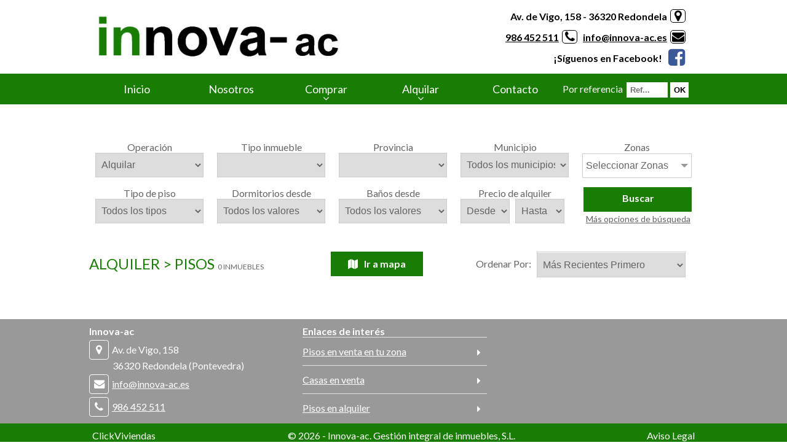

--- FILE ---
content_type: text/html; charset=UTF-8
request_url: https://innova-ac.es/alquilar/pisos
body_size: 5737
content:
<?xml version="1.0" encoding="utf-8"?><!DOCTYPE html>
<html lang="es-ES" xml:lang="es">
    <head prefix="og: http://ogp.me/ns# fb: http://ogp.me/ns/fb# website: http://ogp.me/ns/website#">
	<meta http-equiv="X-UA-Compatible" content="IE=edge"/>
	<meta http-equiv="content-type" content="text/html; charset=UTF-8">
    <meta charset="utf-8" />
	
	<!-- DNS Prefetch, Prefetch y Preconnect -->
	
	<meta http-equiv="x-dns-prefetch-control" content="on" />
		
	<!-- Fin DNS Prefetch -->
	
	<meta name="viewport" content="width=device-width, initial-scale=1.0">
	<title>Innova-ac - Alquiler de Pisos, Apartamentos, Estudios y Duplex en Pontevedra. Inmobiliaria en Redondela</title>
	<base href="https://innova-ac.es">
	<meta name="Title" content="Alquiler de Pisos, Apartamentos, Estudios y Duplex en Pontevedra. Inmobiliaria en Redondela">
	<meta name="Description" content="Tu inmobiliaria en Redondela - Pontevedra Alquiler de pisos, apartamentos, estudios, dúplex y áticos en Pontevedra">
	<meta name="Keywords" content="Alquilar Pisos Redondela ,Pontevedra, Comprar pisos Redondela ,Pontevedra">
	<meta name="Author" content="Innova-ac" />
	
	<meta name="robots" content="INDEX,FOLLOW" />
	<meta name="revisit-after" content="7 days" />
	
	<!-- Dublin Core -->
	
	<link rel="schema.DC" href="http://purl.org/dc/elements/1.1/" />
	<meta name="DC.title" content="Innova-ac" />
	<meta name="DC.identifier" content="https://www.innova-ac.es/" />
	<meta name="DC.language" scheme="ISO639-1" content="es" />
	
	<!-- End of Dublin Core -->
	
	<!-- Geo Meta Tags -->
	
	<meta name="geo.region" content="ES-GA" />
	<meta name="geo.placename" content="Chapela, Redondela, Pontevedra, España" />
	<meta name="geo.position" content="42.2698369;-8.6699532" />
	<meta name="ICBM" content="42.2698369, -8.6699532" />
	
	<!-- End of Geo Meta Tags -->
	
	<!-- Metas Facebook -->
	
	<meta property="og:type" content="article" />
	<meta property="og:title" content="Alquiler de Pisos, Apartamentos, Estudios y Duplex en Pontevedra. Inmobiliaria en Redondela" />	<meta property="og:url" content="https://innova-ac.es" />	<meta property="og:description" content="Tu inmobiliaria en Redondela - Pontevedra Alquiler de pisos, apartamentos, estudios, dúplex y áticos en Pontevedra" />	<meta property="og:image" itemprop="image" content="https://innova-ac.es/css/images/sin_foto.jpg" /><meta property="og:image:url" itemprop="image" content="https://innova-ac.es/css/images/sin_foto.jpg" /><meta property="og:image:type" content="image/jpeg" /><meta property="og:image:width" content="601" /><meta property="og:image:height" content="316" /><meta property="og:image:alt" content="Alquiler de Pisos, Apartamentos, Estudios y Duplex en Pontevedra. Inmobiliaria en Redondela" />	
	<!-- Fin Metas Facebook -->
	
	<!-- Metas Twitter -->
	
	<meta name="twitter:card" content="summary_large_image" />
	<meta property="twitter:title" content="Alquiler de Pisos, Apartamentos, Estudios y Duplex en Pontevedra. Inmobiliaria en Redondela" />	<meta property="twitter:description" content="Tu inmobiliaria en Redondela - Pontevedra Alquiler de pisos, apartamentos, estudios, dúplex y áticos en Pontevedra" />	<meta property="twitter:image" content="https://innova-ac.es/css/images/sin_foto.jpg" />	
	<!-- Fin Metas Twitter -->
	
	<link rel="shortcut icon" type="image/x-icon" href="css/images/favicon.ico" />
	<link rel="icon" type="image/x-icon" href="css/images/favicon.ico" />
	<link rel="favicon" type="image/x-icon" href="css/images/favicon.ico" />
	
	<link href='https://fonts.googleapis.com/css?family=Lato:400,700' rel='stylesheet' type='text/css'>
	<link rel="stylesheet" type="text/css" href="css/flexnav.css" media="all" />
	<link rel="stylesheet" type="text/css" href="css/font-awesome.min.css" media="all" />
	<link rel="stylesheet" type="text/css" href="css/font-cv.css" media="all" />
	<link rel="stylesheet" type="text/css" href="css/slider.css" media="all" />
	<link rel="stylesheet" type="text/css" href="css/style.css" media="all" />
	<link rel="stylesheet" type="text/css" href="css/colorbox.css" media="all" />
	<link rel="stylesheet" type="text/css" href="css/inmobiliaria_ficha.css" media="all" />
	<link rel="stylesheet" type="text/css" href="css/inmobiliaria_lista.css" media="all" />
	<link rel="stylesheet" type="text/css" href="css/jquery-ui.min.css" media="all" />
	<link rel="stylesheet" type="text/css" href="css/sweetalert.css" media="all" />
	<link rel="stylesheet" type="text/css" href="css/redes_sociales.css" media="all" />
	<link rel="stylesheet" type="text/css" href="css/leaflet.css" media="all" />
	<link rel="stylesheet" type="text/css" href="css/jquery.multiselect.css" media="all" />
	<link rel="stylesheet" type="text/css" href="css/MarkerCluster.css" media="all" />
	<link rel="stylesheet" type="text/css" href="css/jquery.bxslider.css" media="all" />
	<link rel="stylesheet" type="text/css" href="css/calendario.css" media="all" />
	<link rel="stylesheet" type="text/css" href="js/css/jquery.dataTables.min.css" media="all" />
	<link rel="stylesheet" type="text/css" href="js/css/responsive.dataTables.min.css" media="all" />
	<link rel="stylesheet" type="text/css" href="js/css/responsive.jqueryui.min.css" media="all" />
	<link rel="stylesheet" type="text/css" href="js/css/pannellum.css" media="all" />
	<script type="text/javascript" src="./js/jquery-1.11.3.min.js"></script>
	<script type="text/javascript" src="./js/jquery.slider.js"></script>
	<script type="text/javascript" src="./js/jquery.colorbox.js"></script>
	<script type="text/javascript" src="./js/pannellum.js"></script>
	<script type="text/javascript" src="./jslocal/jquery.flexnav.js"></script>
	<script type="text/javascript" src="./jslocal/jquery-ui.min.js"></script>
	<script type="text/javascript" src="./jslocal/sweetalert.min.js"></script>
	<script type="text/javascript" src="./jslocal/leaflet.js"></script>
	<script type="text/javascript" src="./jslocal/jquery.multiselect.js"></script>
	<script type="text/javascript" src="./jslocal/DistanceGrid.js"></script>
	<script type="text/javascript" src="./jslocal/MarkerCluster.js"></script>
	<script type="text/javascript" src="./jslocal/MarkerClusterGroup.js"></script>
	<script type="text/javascript" src="./jslocal/MarkerCluster.QuickHull.js"></script>
	<script type="text/javascript" src="./jslocal/MarkerCluster.Spiderfier.js"></script>
	<script type="text/javascript" src="./jslocal/MarkerClusterGroup.Refresh.js"></script>
	<script type="text/javascript" src="./jslocal/MarkerOpacity.js"></script>
	<script type="text/javascript" src="./jslocal/jquery.bxslider.min.js"></script>
	<script type="text/javascript" src="./js/jquery.dataTables.min.js"></script>
	<script type="text/javascript" src="./js/dataTables.responsive.min.js"></script>
	<script type="text/javascript" src="./js/responsive.jqueryui.min.js"></script>
		
	<script type="text/javascript">
	var dialogoContacto;

	$(window).on('resize load',function() {
		if ($(window).width() > $(window).height()) {
			$(".galeriaColorBox").colorbox({rel:'galeriaColorBox',height:"96%"});
		} else {
			$(".galeriaColorBox").colorbox({rel:'galeriaColorBox',width:"96%"});
		}
	});
	
	$(".galeriaColorBox").on('click',function() {
		if ($(window).width() > $(window).height()) {
			$(".galeriaColorBox").colorbox({rel:'galeriaColorBox',height:"96%"});
		} else {
			$(".galeriaColorBox").colorbox({rel:'galeriaColorBox',width:"96%"});
		}
	});
	
	$(function () {
		$(document).ready(function(){
			$('.bxslider').bxSlider({
				adaptiveHeight: true,
				auto: true,
				autoControls: false,
				controls: false,
				mode: 'fade',
				pause: 5000,
				pager: false
			});
			$('#slider').nivoSlider({
				animSpeed:1000,
				pauseTime:5000
				}
			);
		});
		
		$(".flexnav").flexNav({
			'downIcon': 'fa-angle-down'
			}
		);
		
		$("#id_zona").multiselect({
			columns: 4,
			placeholder: 'Seleccionar Zonas',
			selectAll :true
		});
		
		$("#formularioContactoBoton").click(enviarContacto);
		
	});
	
	function multizonas() {
		$('#id_zona').multiselect( 'reload' );
    }
	
	function Contactar(asunto) {
		$("#dialog-contacto").load("./formulario_contacto.php", function() {
			$("#contactoAsunto").val("Referencia: "+asunto);
			dialogoContacto.dialog( "open" );
		});	
		dialogoContacto.dialog( "open" );
	}
	
	function enviarContacto() {
		if ($("#formularioContactoNombre").val()=="") {
            swal("Error al enviar el formulario", "El campo Nombre es obligatorio", "error");
			return;
        }
		if ($("#formularioContactoTelefono").val()=="") {
            swal("Error al enviar el formulario", "El campo Teléfono es obligatorio", "error");
			return;
        }
		if ($("#formularioContactoEmail").val()=="") {
            swal("Error al enviar el formulario", "El campo E-mail es obligatorio", "error");
			return;
        }
		
		var data = $("#formulario_contacto").serialize();
		$.ajax({
			url: "./contactar.php",
			type: "POST",
			data: data,
			dataType: "html",
			success: function(html) {
				if (html.indexOf("OK")>-1) {
					swal("Formulario Enviado", "Gracias por contactar con nosotros. Le responderemos lo antes posible", "success");
				}else{
					swal("Error al enviar el formulario", html, "error");
				}
			}
		});
	}
	</script>
	</head>
    
<body >
	<div id="header_ancho">
            <div id="header_out">
                <div id="header">
					<a href="index.php"><div id="logo"></div></a>
					<div id="telefono">
						Av. de Vigo, 158 - 36320 Redondela<i class="fa fa-map-marker"></i><br/>
						<a href="tel:+34986452511">986 452 511</a><i class="fa fa-phone"></i>&nbsp;&nbsp;&nbsp;<a href="mailto:info@innova-ac.es">info@innova-ac.es</a><i class="fa fa-envelope"></i><br/>
						¡Síguenos en Facebook! <a href="https://www.facebook.com/innova.ac/" target="_blank"><i class="rs fa fa-facebook-square"></i></a>
					</div>
                </div>
            </div>
			<div id="menu_out">
				<div id="menu">
					<div class="menu-button">Innova-ac</div>
					<ul class='flexnav' data-breakpoint='990'><li id="li_1"><a href="Inicio.html" id="menu_1">Inicio</a></li>
<li id="li_4"><a href="Nosotros.html" id="menu_4">Nosotros</a></li>
<li><a href='#' id='menu_comprar'>Comprar</a><ul><li><a href='comprar/pisos' id='menu_comprar'>Pisos</a></li><li><a href='comprar/casas' id='menu_comprar'>Casas</a></li><li><a href='comprar/locales' id='menu_comprar'>Locales</a></li><li><a href='comprar/solares' id='menu_comprar'>Solares</a></li><li><a href='comprar/garajes' id='menu_comprar'>Garajes</a></li></ul></li><li><a href='#' id='menu_alquilar'>Alquilar</a><ul><li><a href='alquilar/pisos' id='menu_comprar'>Pisos</a></li><li><a href='alquilar/casas' id='menu_comprar'>Casas</a></li><li><a href='alquilar/locales' id='menu_comprar'>Locales</a></li><li><a href='alquilar/garajes' id='menu_comprar'>Garajes</a></li></ul></li><li id="li_9"><a href="Contacto.html" id="menu_9">Contacto</a></li>
</ul><form action='buscador_por_referencia.php' method='get'><div id='buscador_referencia'><div id='buscador_referencia_texto'>Por referencia</div><div id='buscador_referencia_input'><input type='text' name='referencia' placeholder='Ref...' value='' onfocus='this.value=""' class='caja_buscar' id='caja_buscador_referencia'></div><div id='buscador_referencia_boton'><input type='submit' value='OK' id='buscador_referencia_submit' class='notranslate' translate='no'></div></div></form>				</div>
			</div>
        </div>

			<div id="contenido_ancho">
            <div id="contenido_out">
                <div id="contenido">
						<script type="text/javascript">
	function buscar() {
		jQuery(function ($) {
			if (document.getElementById('buscadorPorReferencia') != null && document.getElementById('buscadorPorReferencia').value != "") {
				url = "buscador_por_referencia.php";
				$('#minifichas_buscador').attr('action', url);
				$("#minifichas_buscador").submit();
			} else {
				url = $("#buscadorOperacion").val()+"/"+$("#buscadorTipo").val();
				$('#minifichas_buscador').attr('action', url);
				$("#minifichas_buscador").submit();
			}
		});
	}
	
	function mostrarmasopciones() {
		jQuery(function ($) {
			$("#minifichas_buscador_mas").slideToggle("slow");
		});
	}
	
	jQuery(function ($) {
		$("#buscadorOperacion, #buscadorTipo, #tipo_inmueble, #tipo_local").change(function() {
			//alert($("#buscadorOperacion").val());
			if($("#buscadorOperacion").val()=="alquilar"){
				$(".soloVenta").hide();
				$(".soloAlquiler").show();
			}else{
				$(".soloVenta").show();
				$(".soloAlquiler").hide();
			}
			var url = $("#buscadorOperacion").val()+"/"+$("#buscadorTipo").val();
			$('#minifichas_buscador').attr('action', url);
			$("#minifichas_buscador").submit();
		});
		
			});
	</script>
	<div id="minifichas_filtro">
		<form name="minifichas_buscador" id="minifichas_buscador" action="comprar/pisos" method="get">
			<input type="hidden" name="buscar" value="1">
			<div id="minifichas_buscador_principales">
					<div class="minifichas_label">
		<div id='buscadorOperacionJsonTitulo' class='minifichas_etiqueta'>
						Operación
					  </div>		<select class="minifichas_select" id="buscadorOperacion" data-test="test" aria-label="Operación">
			<option id="buscadorOperacionJsonComprar" value="comprar" >Comprar</option>
			<option id="buscadorOperacionJsonAlquilar" value="alquilar"  selected>Alquilar</option>
					</select>
	</div>
		<script type="text/javascript">
		jQuery(function ($) {
			$(document).ready(function(){
				$(document).on('load change', '#buscadorTipo', function() {
					var buscadorTipo = $('#buscadorTipo').find(":selected").text();
					//console.log(buscadorTipo);
					if (buscadorTipo != "Piso" && buscadorTipo != "Casa") {
						$('#dormitorios_desde').css("pointer-events","none");
						$('#dormitorios_desde').css("cursor","not-allowed");
						$('#dormitorios_desde').css("opacity","0.7");
					} else {
						$('#dormitorios_desde').css("pointer-events","all");
						$('#dormitorios_desde').css("cursor","default");
						$('#dormitorios_desde').css("opacity","1");
					}
					var url = $("#buscadorOperacion").val()+"/"+$("#buscadorTipo").val();
					$('#minifichas_buscador').attr('action', url);
					//console.log("Sub vale: "+url);
					//console.log("URL vale: "+window.location.href);
													if (window.location.href.includes(''+url+'') == false) {
									//console.log("No coinciden");
									//console.log(window.location.hostname+"/"+url);
									window.location.href = "https://"+window.location.hostname+"/"+url;
								}
											});
			});
		});
	</script>
	<div class="minifichas_label">
		<div class='minifichas_etiqueta' id='buscadorTipoEtiqueta'>
						Tipo inmueble
					  </div>		<select  class="minifichas_select"  id="buscadorTipo">
					</select>
	</div>
		<script type="text/javascript">
		function cargaMunicipios(id_provincia) {
			jQuery(function ($) {
				var tipo = $('#buscadorTipo').val();
				var operacion = $('#buscadorOperacion').val();
				$("#id_municipio").load("./componentes/inmobiliaria/municipios.php?columna="+tipo+"_"+operacion+"&id_provincia="+id_provincia);
			});
        }
		function cargaZonas(id_municipio) {
			jQuery(function ($) {
				var tipo = $('#buscadorTipo').val();
				var operacion = $('#buscadorOperacion').val();
				$("#id_zona").load("./componentes/inmobiliaria/zonas.php?columna="+tipo+"_"+operacion+"&id_municipio="+id_municipio,function(){
					multizonas();
				});
			});			
        }
	</script>
	<div class="minifichas_label">
		<div class='minifichas_etiqueta'>
						Provincia
					  </div>		<select name="id_provincia" id="id_provincia" class="minifichas_select" onChange="cargaMunicipios(this.value)">
					</select>
	</div>
	
	<div class="minifichas_label">
		<div class='minifichas_etiqueta inventada' id='id_municipio_etiqueta'>Municipio</div>		<select name="id_municipio" id="id_municipio" class="minifichas_select" onChange="cargaZonas(this.value)">
			<option value="">Todos los municipios</option>
					</select>
	</div>
	
	<div class="minifichas_label">
		<div class='minifichas_etiqueta'>
						Zonas
					  </div>		<select name="id_zona[]" id="id_zona" class="minifichas_select"  multiple="multiple">
					</select>
	</div>
		
	<div class="minifichas_label">
		<div class='minifichas_etiqueta'>
						Tipo de piso
					  </div>		<select id="tipo_inmueble" name="tipo_piso" class="minifichas_select">
			<option value="">Todos los tipos</option>
			<option value='Apartamento'>Apartamento</option><option value='Atico'>Atico</option><option value='Duplex'>Duplex</option><option value='Edificio completo'>Edificio completo</option><option value='Entresuelo'>Entresuelo</option><option value='Estudio'>Estudio</option><option value='Habitación'>Habitación</option><option value='Hotel'>Hotel</option><option value='Loft'>Loft</option><option value='Piso'>Piso</option><option value='Planta Baja'>Planta Baja</option><option value='Sin especificar'>Sin especificar</option>		</select>
	</div>
		
	<div class="minifichas_label">
		<div id='buscadorDormitoriosJsonTitulo' class='minifichas_etiqueta'>
						Dormitorios desde
					  </div>		<select id="dormitorios_desde" name="dormitorios_min" class="minifichas_select">
			<option id='buscadorDormitoriosJsonOpcion1' value="">Todos los valores</option>
			<option id='buscadorDormitoriosJsonOpcion2' value="0" >Estudio</option>
			<option id='buscadorDormitoriosJsonOpcion3' value="1" >1 Dormitorio</option>
			<option id='buscadorDormitoriosJsonOpcion4' value="2" >2 Dormitorios</option>
			<option id='buscadorDormitoriosJsonOpcion5' value="3" >3 Dormitorios</option>
			<option id='buscadorDormitoriosJsonOpcion6' value="4" >4 o más Dormitorios </option>
		</select>
	</div>
		<div class="minifichas_label">
		<div id='buscadorBanhosJsonTitulo' class='minifichas_etiqueta'>
						Baños desde
					  </div>		<select id="banhos_desde" name="banhos_min" class="minifichas_select">
			<option id='buscadorBanhosJsonOpcion1' value="">Todos los valores</option>
			<option id='buscadorBanhosJsonOpcion2' value="1" >1 Baño</option>
			<option id='buscadorBanhosJsonOpcion3' value="2" >2 Baños</option>
			<option id='buscadorBanhosJsonOpcion4' value="3" >3 Baños</option>
			<option id='buscadorBanhosJsonOpcion5' value="4" >4 o más Baños</option>
		</select>
	</div>
		
	<div class="minifichas_label soloVenta" style='display:none;'>
		<div class='minifichas_etiqueta'>
						Precio de venta
					  </div>		<select name="precio_venta_min" class="minifichas_select_doble">
			<option value="">Desde</option>
			<option value="20000">20.000 €</option><option value="35000">35.000 €</option><option value="50000">50.000 €</option><option value="65000">65.000 €</option><option value="80000">80.000 €</option><option value="95000">95.000 €</option><option value="110000">110.000 €</option><option value="125000">125.000 €</option><option value="140000">140.000 €</option><option value="155000">155.000 €</option><option value="170000">170.000 €</option><option value="185000">185.000 €</option><option value="200000">200.000 €</option><option value="215000">215.000 €</option><option value="230000">230.000 €</option>		</select>
		&nbsp;
		<select name="precio_venta_max" class="minifichas_select_doble">
			<option value="">Hasta</option>
			<option value="20000">20.000 €</option><option value="35000">35.000 €</option><option value="50000">50.000 €</option><option value="65000">65.000 €</option><option value="80000">80.000 €</option><option value="95000">95.000 €</option><option value="110000">110.000 €</option><option value="125000">125.000 €</option><option value="140000">140.000 €</option><option value="155000">155.000 €</option><option value="170000">170.000 €</option><option value="185000">185.000 €</option><option value="200000">200.000 €</option><option value="215000">215.000 €</option><option value="230000">230.000 €</option>		</select>
	</div>

	<div class="minifichas_label soloAlquiler"  >
		<div class='minifichas_etiqueta'>
						Precio de alquiler
					  </div>		<select name="precio_alquiler_min" class="minifichas_select_doble">
			<option value="">Desde</option>
			<option value="100">100 €/mes</option><option value="200">200 €/mes</option><option value="300">300 €/mes</option><option value="400">400 €/mes</option><option value="500">500 €/mes</option><option value="600">600 €/mes</option><option value="700">700 €/mes</option><option value="800">800 €/mes</option><option value="900">900 €/mes</option><option value="1000">1.000 €/mes</option><option value="1100">1.100 €/mes</option><option value="1200">1.200 €/mes</option><option value="1300">1.300 €/mes</option><option value="1400">1.400 €/mes</option><option value="1500">1.500 €/mes</option>		</select>
		&nbsp;
		<select name="precio_alquiler_max" class="minifichas_select_doble">
			<option value="">Hasta</option>
			<option value="100">100 €/mes</option><option value="200">200 €/mes</option><option value="300">300 €/mes</option><option value="400">400 €/mes</option><option value="500">500 €/mes</option><option value="600">600 €/mes</option><option value="700">700 €/mes</option><option value="800">800 €/mes</option><option value="900">900 €/mes</option><option value="1000">1.000 €/mes</option><option value="1100">1.100 €/mes</option><option value="1200">1.200 €/mes</option><option value="1300">1.300 €/mes</option><option value="1400">1.400 €/mes</option><option value="1500">1.500 €/mes</option>		</select>
	</div>
					<div id="buscar_mas">
					<a href='javascript:buscar();'>
						<div id="minifichas_boton">
							<b>Buscar</b>
						</div>
					</a>
					<div id="buscar_mas_opciones">
						<a id="buscar_mas_opciones_json" href="javascript:mostrarmasopciones();">Más opciones de búsqueda</a>
					</div>
				</div>
							</div>
			<div id="minifichas_buscador_mas" style="display: none;">	
	<div class="minifichas_label_checkbox">
		<span id="buscadorExtraJsonCalefaccion">Calefacción</span>: <input type="checkbox" name="calefaccion" value="1" >
	</div>
		
	<div class="minifichas_label_checkbox">
		<span id="buscadorExtraJsonTerraza">Terraza</span>: <input type="checkbox" name="terraza" value="1" >
	</div>
		
	<div class="minifichas_label_checkbox">
		<span id="buscadorExtraJsonAscensor">Ascensor</span>: <input type="checkbox" name="ascensor" value="1"  onclick='jQuery(function ($) { if ($("#MaximoSinAscensor").css("display") == "none") {$("#MaximoSinAscensor").show();} else {$("#MaximoSinAscensor").hide(); $("#MaximoSinAscensor option:selected").removeAttr("selected");} });' >
		
		<div id="MaximoSinAscensor"  style='display: none;' >
				
	<div class="minifichas_label">
		<div class='minifichas_etiqueta'>
						Máximo sin ascensor
					  </div>		<select id="maximo_sin_ascensor" name="maximo_sin_ascensor" class="minifichas_select">
			<option value="">Todos los valores</option>
			<option value="1">1º</option><option value="2">2º</option><option value="3">3º</option><option value="4">4º</option><option value="5">5º</option>		</select>
	</div>
			</div>
	</div>
		
	<div class="minifichas_label_checkbox">
		<span id="buscadorExtraJsonGaraje">Garaje</span>: <input type="checkbox" name="garaje" value="1" >
	</div>
	</div>		</form>
	</div>
		
	<div id="minifichas_titulo_ordenar">
			
	<div id="minifichas_titulo">
			Alquiler > Pisos
			<div id="minifichas_numinmuebles">0 Inmuebles</div>
		</div>
		<div id="minifichas_enlace_mapa">
			<a href='/mapa/alquilar/pisos/'>
				<div id="enlaceAMapa"><i class="fa fa-map"></i>Ir a mapa</div>
			</a>
		</div>
		<div id="minifichas_ordenar">
			Ordenar Por: &nbsp;&nbsp;
			<label class="minifichas_ordenar_label">
				<select name="ordenar" id="minifichas_ordenar_select" onChange="location.href=this.value">
					<option value="/alquilar/pisos?&ordenar=fecha_insercion DESC" >Más Recientes Primero</option>
					<option value="/alquilar/pisos?&ordenar=fecha_insercion ASC" >Más Antiguos Primero</option>
										<option value="/alquilar/pisos?&ordenar=precio_alquiler DESC" >Más Caros Primero</option>
					<option value="/alquilar/pisos?&ordenar=precio_alquiler ASC" >Más Baratos Primero</option>
										<option value="/alquilar/pisos?&ordenar=superficie DESC" >Más Superficie Primero</option>
					<option value="/alquilar/pisos?&ordenar=superficie ASC" >Menos Superficie Primero</option>
					<option value="/alquilar/pisos?&ordenar=dormitorios DESC" >Más Dormitorios Primero</option>
					<option value="/alquilar/pisos?&ordenar=dormitorios ASC" >Menos Dormitorios Primero</option>
					<option value="/alquilar/pisos?&ordenar=direccion_distrito ASC" >Ordenar por Zona</option>
				</select>
			</label>
		</div>
	</div>

	<div id="minifichas">	</div></div>
<script language="javascript">
	jQuery(function ($) {
		$(document).ready(function(){
			if ( typeof estados == 'function' ) { 
				estados();
				
				$('#estado option').each(function(){

					if(this.style.display == 'none')
					{
						$(this).remove();
					}

				});
			}
		});
	});
</script>
                </div>
            </div>
        </div>
        	
	<div id="div_direccion_ancho">
		<div id="div_direccion_out">
			<div id="div_direccion">
				<div id="div_direccion_datos">
					<p>
						<b>Innova-ac</b>
						<ul>
							<li><i class="fa fa-map-marker"></i> Av. de Vigo, 158<br><span style="margin-left: 38px; color: #fff;">36320 Redondela (Pontevedra)</span></li>
							<li><i class="fa fa-envelope"></i> <a href="mailto:info@innova-ac.es">info@innova-ac.es</a></li>
							<li><i class="fa fa-phone"></i> <a href="tel:+34986452511">986 452 511</a></li>
						</ul>
					</p>
				</div>
				<div id="div_direccion_enlaces">
					<b>Enlaces de interés</b><br/>
					<ul>
						<li><a href="./comprar/pisos">Pisos en venta en tu zona</a></li>
						<li><a href="./comprar/casas">Casas en venta</a></li>
						<li><a href="./alquilar/pisos">Pisos en alquiler</a></li>
					</ul>
				</div>
				<div id="div_direccion_horario">
				</div>
			</div>
		</div>
	</div>
	
	<div id="pie_pagina_ancho">
		<div id="pie_pagina_out">
			<div id="pie_pagina">
				<div id="clickviviendas"><a href="http://www.clickviviendas.com" target="_blank" rel="follow">ClickViviendas</a></div>
				© 2026 - Innova-ac. Gestión integral de inmuebles, S.L.
				<div id="avisolegal"><a href="./aviso_legal.html">Aviso Legal</a></div>
			</div>
		</div>
	</div>
	<div id="dialog-contacto" title="Contacte con Nosotros">
		
	</div>
    </body>
</html>

--- FILE ---
content_type: text/css
request_url: https://innova-ac.es/css/font-cv.css
body_size: 1997
content:
@font-face {
    font-family: 'icomoon';
    src:    url('./fonts/cv.eot?oifizk');
    src:    url('./fonts/cv.eot?oifizk#iefix') format('embedded-opentype'),
        url('./fonts/cv.ttf?oifizk') format('truetype'),
        url('./fonts/cv.woff?oifizk') format('woff'),
        url('./fonts/cv.svg?oifizk#icomoon') format('svg');
    font-weight: normal;
    font-style: normal;
}


.cv{
    display:inline-block;
    font-family: icomoon;
    font-size:inherit;
	font-style: inherit;
    text-rendering:auto;
    -webkit-font-smoothing:antialiased;
    -moz-osx-font-smoothing:grayscale
}

.cv-ascensor:before {
    content: "\e900";
}
.cv-ascensor2:before {
    content: "\e901";
}
.cv-banho:before {
    content: "\e902";
}
.cv-barbacoa:before {
    content: "\e903";
}
.cv-bus:before {
    content: "\e904";
}
.cv-bus2:before {
    content: "\e905";
}
.cv-calefaccion:before {
    content: "\e906";
}
.cv-cama:before {
    content: "\e907";
}
.cv-cama2:before {
    content: "\e908";
}
.cv-cama3:before {
    content: "\e909";
}
.cv-casa:before {
    content: "\e90a";
}
.cv-casa2:before {
    content: "\e90b";
}
.cv-casa3:before {
    content: "\e90c";
}
.cv-casa4:before {
    content: "\e90d";
}
.cv-casa5:before {
    content: "\e90e";
}
.cv-cierre:before {
    content: "\e90f";
}
.cv-coche:before {
    content: "\e910";
}
.cv-coche2:before {
    content: "\e911";
}
.cv-edificio:before {
    content: "\e912";
}
.cv-edificios:before {
    content: "\e913";
}
.cv-garaje:before {
    content: "\e914";
}
.cv-litera:before {
    content: "\e915";
}
.cv-parabolica:before {
    content: "\e916";
}
.cv-parabolica2:before {
    content: "\e917";
}
.cv-perro:before {
    content: "\e918";
}
.cv-perro2:before {
    content: "\e919";
}
.cv-perro3:before {
    content: "\e91a";
}
.cv-piscina:before {
    content: "\e91b";
}
.cv-piscina2:before {
    content: "\e91c";
}
.cv-piscina3:before {
    content: "\e91d";
}
.cv-regla:before {
    content: "\e91e";
}
.cv-regla2:before {
    content: "\e91f";
}
.cv-valla:before {
    content: "\e920";
}
.cv-valla2:before {
    content: "\e921";
}

--- FILE ---
content_type: text/css
request_url: https://innova-ac.es/css/inmobiliaria_ficha.css
body_size: 14402
content:
/*******************************************************************/
/*******************************************************************/
/*******		FICHA DE UN INMUEBLE		  **********/
/*******************************************************************/
/*******************************************************************/
#contenidoFicha {
	width: 71%;
	float: left;
}

#contenidoLateral {
	width: 25%;
	float: right;
	padding: 10px;
	border: 1px solid #ccc;
}

#fichaFotoAncha{
    float:left;
    width: 100%;
    height: 320px;
    -webkit-box-shadow: 0px 10px 5px 0px rgba(214,211,214,1);
    -moz-box-shadow: 0px 10px 5px 0px rgba(214,211,214,1);
    box-shadow: 0px 10px 5px 0px rgba(214,211,214,1);
}

#fichaTitular {
    width: 70%;
    float: left;
    color: #197D03;
    font-size: 20px;
    text-transform: uppercase;
    padding: 0px 10px 0px 10px;
    margin-top: 20px;
}

#fichaTitular > div {
	display: table-cell;
	vertical-align: middle;
	color: #fff;
	float: right;
	line-height: 40px;
	margin-right: 9px;
	margin-left: 12px;
}

.fichaTitularTitulo {
	width: 100%;
	word-wrap: break-word;
	font-size: 20px;
	text-transform: uppercase;
	text-align: center;
	line-height: 40px;
}

.fichaTitularTitulo i {
	color: white;
}

.fichaTitularVolver {
	padding: 0px 10px;
	background: #000;
	position: relative;
}

.fichaTitularVolver a {
	text-decoration: none;
	color: white;
}

.fichaTitularVolver::before {
    content: " ";
    width: 0;
    height: 0;
    border-style: solid;
    border-width: 20px 12px 20px 0;
    border-color: transparent #000 transparent transparent;
    position: absolute;
    top: 0;
    right: 100%;
}

.fichaTitularReferencia {
	float: left;
	padding-left: 5px;
	font-weight: 900;
	color: black;
	line-height: 40px;
}

#fichaZona{
	float: left;
	font-size: 20px;
	text-transform: uppercase;
	text-align: center;
	line-height: 36px;
	background-color: #000;
	position: absolute;
	top: 30px;
	left: 0px;
	padding: 0px 10px;
}

#fichaZona::after{
	content: " ";
	width: 0;
	height: 0;
	border-style: solid;
	border-width: 18px 0 18px 12px;
	border-color: transparent transparent transparent #000;
	position: absolute;
	top: 0;
	left: 100%;
}

#fichaZona > div {
	display: table-cell;
	vertical-align: middle;
	color: #fff;
}

.fichaZonaTitulo {
	width: 75%;
	word-wrap: break-word;
}

.fichaZonaTitulo i {
	color: white;
}

.precio {
	margin: 0px;
	padding: 0px 0px 0px 15px;
	float: right;
}

#fichaOperacion {
	display: inline-block;
	padding: 11px 20px 11px 5px;
	color: #fff;
	background: #000;
	position: relative;
}

#fichaOperacion::before{
	content: " ";
	width: 0;
	height: 0;
	border-style: solid;
	border-width: 21px 12px 21px 0;
	border-color: transparent #000 transparent transparent;
	position: absolute;
	top: 0;
	right: 100%;
}

#fichaPrecio{
	color: #197D03;
	float: left;
	font-size: 20px;
	padding-right: 10px;
}

#fichaPrecio i{
    color: #197D03;
    margin-right: 5px;
}

#fichaFotoPrincipalContenedor{
	width: 100%;
	order: 2;
}

#fichaFotoPrincipal{
	width: 100%;
	float: left;
	-webkit-border-top-left-radius: 4px;
	-webkit-border-top-right-radius: 4px;
	-moz-border-radius-topleft: 4px;
	-moz-border-radius-topright: 4px;
	border-top-left-radius: 4px;
	border-top-right-radius: 4px;
	border-bottom: 1px solid #e3e3e3;
}

#fichaFormulario {
	width: 100%;
	float: right;
}

#fichaTopInfo {
    width: 70%;
    text-align: left;
    border: 1px solid #e3e3e3;
    background-color: #f1f3f6;
    -webkit-border-radius: 4px;
    -moz-border-radius: 4px;
    border-radius: 4px;
    /* padding: 0px 10px 0px 0px; */
    margin-top: 20px;
    float: left;
	position: relative;
}

#fichaTopInfo::before {
    content: " ";
}

#property-id {
    float: right;
    line-height: 70px;
    margin-right: 20px;
}

.amenities {
	list-style: none;
	padding: 8px 0 !important;
	margin: 0 !important;
	background-color: #fff;
	display: inline-block;
	-webkit-border-radius: 4px 0 0 4px;
	-moz-border-radius: 4px 0 0 4px;
	border-radius: 4px 0 0 4px;
	width: 59%;
}

.amenities > li {
	display: inline-block;
	height: 38px;
	margin: 0 !important;
	padding: 15px 18px 0 18px !important;
	border-right: 1px solid #92d050;
	color: #74777c;
	background: none !important;
}

.datosDeInmueble {
	display: none;
	position: absolute;
	z-index: 999;
	border: 1px solid #92d050;
	background-color: #fff;
	-webkit-border-radius: 4px;
	-moz-border-radius: 4px;
	border-radius: 4px;
	padding: 5px;
}

.cv {
    display: inline-block;
    font-family: icomoon;
    font-size: inherit;
    font-style: inherit;
    text-rendering: auto;
    -webkit-font-smoothing: antialiased;
    -moz-osx-font-smoothing: grayscale;
}

#fichaDescripcion{
	width: 97%;
	float: left;
	line-height: 35px;
	/* background-color: white; */
	padding: 0px 10px 10px 10px;
	text-align: justify;
}

#fichaCalificacion{
	width: 97%;
	float: left;
	line-height: 35px;
	/* background-color: white; */
	padding: 0px 10px 10px 10px;
	text-align: center;
}

#fichaCaracteristicas {
	width: 97%;
	float: left;
	line-height: 35px;
	/* background-color: white; */
	padding: 0px 10px 10px 10px;
}

.fichaCaracteristica {
    width: 50%;
    float: left;
    min-height: 36px;
}

.fichaCaracteristicaNombre {
    width: 55%;
    float: left;
    padding-left: 5px;
	color: #197D03;
}

.fichaCaracteristicaValor {
    width: 40%;
    float: right;
    text-align: right;
    padding-right: 5px;
	font-size: 15px;
}

#fichaVideo, #fichaOtrosPisos, #fichaAlquilerVacacional {
	width: 97%;
	float: left;
	line-height: 35px;
	/* background-color: white; */
	padding: 0px 10px 10px 10px;
}

#video_inmueble {
	text-align: center;
	position: relative;
	width: 100%;
	height: 0;
	padding-bottom: 56.25%;
	float: left;
}

#video_inmueble iframe {
    position: absolute;
    top: 0;
    left: 0;
    width: 100%;
    height: 100%;
}

#fichaFotos {
	width: 97%;
	float: left;
	line-height: 35px;
	/* background-color: white; */
	padding: 0px 10px 10px 10px;
}

.fichaFoto{
    width: 31.8%;
	margin-right: 10px;
    margin-bottom: 3%;
    height: 200px;
    float:left;
}

#fichaContacto{
    background: #197D03;
    width: 50.5%;
    height: 40px;
    line-height: 40px;
    color:white;
    text-align: center;
    float:left;
    margin-top: 4px;
    color:white;    
}

#fichaVolver{
    background: #197D03;
    width: 49%;
    height: 40px;
    line-height: 40px;
    color:white;
    text-align: center;
    float:right;
    margin-top: 4px;
    color:white;    
}

#fichaContacto a,#fichaVolver a{
    color:white;
    text-decoration: none;
}

#fichaCompartir{
    background: #92d050;
    width: 100%;
    height: 40px;
    line-height: 40px;
    text-align: center;
    float:left;
    margin-top: 4px;
    color:white;
}

#div_inmuebles_mas {
	width: 100%;
    text-align: center;
    text-transform: uppercase;
    font-size: 24px;
    color: #197D03;
    position: relative;
    padding-bottom: 20px;
    float: left;
}

#divTituloRRSS {
	width: 100%;
	text-align: center;
	text-transform: uppercase;
	margin-bottom: 20px;
	margin-top: 20px;
	font-size: 24px;
	color: #197D03;
	float: left;
}

#div_inmuebles_titulo, #fichaFormulario_titulo, #fichaDescripcionTitulo, #fichaCalificacionTitulo, #fichaCaracteristicasTitulo, #fichaFotosTitulo, #fichaMapaTitulo, #fichaOtrosPisosTitulo, #fichaVideoTitulo, #fichaAlquilerVacacionalTitulo {
	width: 100%;
	text-align: center;
	text-transform: uppercase;
	margin-bottom: 20px;
	margin-top: 20px;
	font-size: 24px;
	color: #197D03;
	float: left;
	position: relative;
	padding-top: 20px;
}

#div_inmuebles_titulo::after, #fichaFormulario_titulo::after, #fichaDescripcionTitulo::after, #fichaCalificacionTitulo::after, #fichaCaracteristicasTitulo::after, #fichaFotosTitulo::after, #fichaMapaTitulo::after, #fichaOtrosPisosTitulo::after, #fichaVideoTitulo::after, #fichaAlquilerVacacionalTitulo::after {
    content: " ";
    position: absolute;
    top: 0px;
    left: 50%;
    margin-left: -50px;
    width: 100px;
    height: 1px;
	border-bottom: 5px double #197D03;
    -webkit-opacity: 0.5;
    -moz-opacity: 0.5;
    opacity: 0.5;
}

#fichaMapa {
	width: 97%;
	float: left;
	line-height: 35px;
	/* background-color: white; */
	padding: 0px 10px 10px 10px;
}

#fichaDetalles {
    background-image: url('./images/fondoficha.png');
    width: 100%;
    height: 150px;
    background-repeat: repeat;
    float: left;
}

.detalles-inmueble {
	z-index: 10;
	text-transform: uppercase;
	color: white;
	line-height: 145px;
	margin: 0 10px;
	font-size: 1.8em;
	text-align: center;
	font-weight: 900;
}

/*******************************************************************/
/*******************************************************************/
/*******				INMUEBLE ELIMINADO				  **********/
/*******************************************************************/
/*******************************************************************/
#inmuebleEliminadoFoto{
	width: 100%;
	height: 424px;
	margin: 20px auto;
	background: url(./images/inmueble_no_encontrado.png) center center no-repeat;
	background-size: contain;
}

#inmuebleEliminado{
	width:100%;
	margin: 20px auto;
	color:#197D03;
	text-align: center;
	font-size: 40px;
}

@media all and (max-width: 500px) {
	#contenido {
		display: flex;
		flex-wrap: wrap;
	}
	
	#map_canvas {
		width: 100% !important;
	}
	
	#property-id {
		width: 100% !important;
		margin-right: 5px;
		word-wrap: break-word;
		text-align: center;
	}
	
	.amenities {
		width: 100% !important;
		text-align: center;
	}
	
	.fichaFoto {
		width: 100% !important;
	}
	
	#fichaFotoPrincipal {
		height: 250px !important;
	}
	
	.fichaCaracteristica{
		width: 100% !important;
		float:left;
    }
	
	.fichaTitularReferencia {
		width: 100%;
		text-align: center;
		padding: 0;
	}
	
	.precio {
		width: 100%;
		text-align: center;
		padding: 0;
		font-size: 14px;
	}
	
	#fichaOperacion {
		width: 35%;
		padding: 10px 0px;
	}
	
	#fichaOperacion::before {
		display: none;
	}
	
	#fichaPrecio {
		width: 65%;
		padding: 10px 0px;
	}
	
	#fichaPrecio::before {
		display: none;
	}
	
	#fichaPrecio i {
		margin-right: 5px;
	}
	
	#fichaFormulario {
		width: 100% !important;
	}
	
	#divTituloRRSS {
		width: 100% !important;
	}
	
	#contenidoLateral {
		margin-top: 20px;
		padding: 0;
	}
}

@media screen and (min-width:501px) and (max-width:990px) {
	#fichaMapa {
		max-width: 100% !important;
		width: 100%;
	}
	#map_canvas {
		width: 100% !important;
	}
	.fichaFoto {
		width: 47% !important;
	}
	#fichaCaracteristicasTitulo {
		font-size: 16px;
	}
	
	.fichaTitularReferencia {
		font-size: 14px;
	}
	
	#fichaPrecio i {
		margin-right: 5px;
	}
	
	#contenidoLateral {
		margin-top: 20px;
	}
}

@media all and (max-width: 990px) {
	#contenido {
		display: flex;
		flex-wrap: wrap;
	}
	
	#map_canvas {
		width: 100% !important;
	}
	
	#fichaTitular {
		width: 100% !important;
		padding: 0 5px !important;
		order: 1;
	}
	
	#contenidoFicha {
		width: 100%;
		order: 3;
	}
	
	#contenidoLateral {
		width: 100%;
		order: 4;
		display: flex;
		flex-wrap: wrap;
	}
	
	#fichaFotoPrincipal {
		width: 100%;
	}
	
	#fichaTopInfo {
		width: 100% !important;
		padding: 0 !important;
		order: 2;
	}
	
	#fichaDescripcion {
		width: 100%;
		padding: 0;
	}
	
	#fichaCalificacion {
		width: 100%;
		padding: 0;
	}
	
	#fichaCaracteristicas {
		width: 100%;
		padding: 0;
	}
	
	#fichaVideo {
		width: 100%;
		padding: 0;
	}
	
	#fichaFotos {
		width: 100%;
		padding: 0;
	}
	
	#fichaAlquilerVacacional {
		width: 100%;
		padding: 0;
	}
	
	#fichaFormulario {
		width: 50%;
		float: left;
		min-height: 1px;
		background-color: #f1f3f6;
		position: relative;
		margin-bottom: 20px;
		order: 1;
	}
	
	#divTituloRRSS {
		width: 50%;
		float: right;
		order: 2;
		text-align: center;
		text-transform: uppercase;
		margin-bottom: 20px;
		margin-top: 20px;
		font-size: 24px;
		color: #197D03;
		position: relative;
		padding-top: 20px;
	}

	#divTituloRRSS:after {
		content: " ";
		position: absolute;
		top: 0px;
		left: 50%;
		margin-left: -50px;
		width: 100px;
		height: 1px;
		border-bottom: 5px double #197D03;
		-webkit-opacity: 0.5;
		-moz-opacity: 0.5;
		opacity: 0.5;
	}
	
	#fichaMapa {
		width: 100%;
		padding: 0;
	}
    
    #fichaCaracteristicasTitulo{
		font-size: 20px;
		text-transform: uppercase;
    }
    
    .fichaCaracteristica{
	width: 50%;
	float:left;
    }
    
    .fichaCaracteristicaNombre{
		width: 55%;
		float:left;
    }
    
    .fichaCaracteristicaValor{
	width: 40%;
	float:right;
	text-align: right;
    }
    
    #fichaFotosTitulo{
		font-size: 20px;
		text-transform: uppercase;
		margin-bottom: 15px;
    }
    
    #fichaVideoTitulo{
		font-size: 20px;
		text-transform: uppercase;
		margin-bottom: 15px;
    }
    
    #fichaAlquilerVacacionalTitulo{
		font-size: 20px;
		text-transform: uppercase;
		margin-bottom: 15px;
    }
        
    .fichaFoto{
	width: 100%;
	margin-right: 3%;
	margin-bottom: 3%;
	height: 200px;
	float:left;
    }
    
    #fichaContacto{
	background: #92d050;
	width: 51%;
	height: 40px;
	line-height: 40px;
	color:white;
	text-align: center;
	float:left;
	margin-top: 4px;
	color:white;    
    }
    
    #fichaVolver{
	background: #92d050;
	width: 48.5%;
	height: 40px;
	line-height: 40px;
	color:white;
	text-align: center;
	float:right;
	margin-top: 4px;
	color:white;    
    }
    
    #fichaContacto a,#fichaVolver a{
	color:white;
	text-decoration: none;
    }
	
	.amenities {
		list-style: none;
		padding: 8px 0 !important;
		margin: 0 !important;
		background-color: #fff;
		display: inline-block;
		border-right: 1px solid #E4E4E4;
		-webkit-border-radius: 4px 0 0 4px;
		-moz-border-radius: 4px 0 0 4px;
		border-radius: 4px 0 0 4px;
	}
	
	.fichaTitularTitulo {
		float: left;
	}
	
	.fichaTitularVolver {
		width: 100%;
		float: left;
		line-height: 30px;
		padding: 0px;
		text-align: center;
		margin: 10px auto !important;
	}
	
	.fichaTitularVolver::before {
		display: none;
	}
	
	.cv {
		display: block;
	}
}

/*******************************************************************/
/*******************************************************************/
/*******			SI/NO			  **********/
/*******************************************************************/
/*******************************************************************/

.Si::before{
    content:"\f00c";
    font-family: FontAwesome;
    color: #27b800;
}

.No::before{
    content:"\f00d";
    font-family: FontAwesome;
    color: #f00;    
}

/*
.Si::before{
    content:"Si";
}

.No::before{
    content:"No";  
}
*/